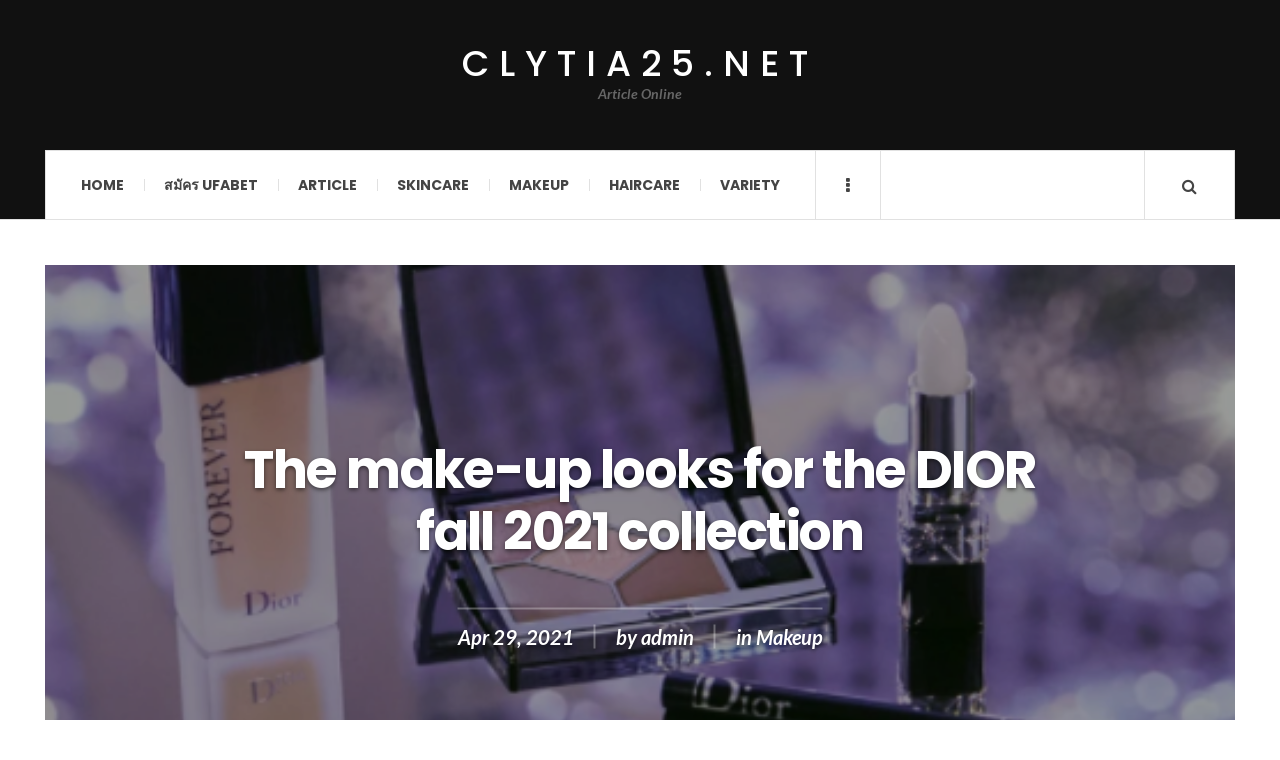

--- FILE ---
content_type: text/html; charset=UTF-8
request_url: https://clytia25.net/makeup/the-make-up-looks-for-the-dior-fall-2021-collection/
body_size: 12202
content:

<!DOCTYPE html>
<html lang="en-US">
<head>
	<meta charset="UTF-8" />
	<meta name="viewport" content="width=device-width, initial-scale=1" />
    <link rel="pingback" href="https://clytia25.net/xmlrpc.php" />
    <meta name='robots' content='index, follow, max-image-preview:large, max-snippet:-1, max-video-preview:-1' />

	<!-- This site is optimized with the Yoast SEO plugin v22.5 - https://yoast.com/wordpress/plugins/seo/ -->
	<title>The make-up looks for the DIOR fall 2021 collection - clytia25.net</title>
	<meta name="description" content="Peter Phillips, Creative Director And the image of the DIOR MAKE-UP department to design makeup looks. It uses the sharpness of the eyeliner" />
	<link rel="canonical" href="https://clytia25.net/makeup/the-make-up-looks-for-the-dior-fall-2021-collection/" />
	<meta property="og:locale" content="en_US" />
	<meta property="og:type" content="article" />
	<meta property="og:title" content="The make-up looks for the DIOR fall 2021 collection - clytia25.net" />
	<meta property="og:description" content="Peter Phillips, Creative Director And the image of the DIOR MAKE-UP department to design makeup looks. It uses the sharpness of the eyeliner" />
	<meta property="og:url" content="https://clytia25.net/makeup/the-make-up-looks-for-the-dior-fall-2021-collection/" />
	<meta property="og:site_name" content="clytia25.net" />
	<meta property="article:published_time" content="2021-04-29T11:57:00+00:00" />
	<meta property="article:modified_time" content="2023-05-22T05:28:19+00:00" />
	<meta property="og:image" content="https://clytia25.net/wp-content/uploads/2021/04/image-18.png" />
	<meta property="og:image:width" content="517" />
	<meta property="og:image:height" content="683" />
	<meta property="og:image:type" content="image/png" />
	<meta name="author" content="admin" />
	<meta name="twitter:card" content="summary_large_image" />
	<meta name="twitter:label1" content="Written by" />
	<meta name="twitter:data1" content="admin" />
	<meta name="twitter:label2" content="Est. reading time" />
	<meta name="twitter:data2" content="2 minutes" />
	<script type="application/ld+json" class="yoast-schema-graph">{"@context":"https://schema.org","@graph":[{"@type":"WebPage","@id":"https://clytia25.net/makeup/the-make-up-looks-for-the-dior-fall-2021-collection/","url":"https://clytia25.net/makeup/the-make-up-looks-for-the-dior-fall-2021-collection/","name":"The make-up looks for the DIOR fall 2021 collection - clytia25.net","isPartOf":{"@id":"https://clytia25.net/#website"},"primaryImageOfPage":{"@id":"https://clytia25.net/makeup/the-make-up-looks-for-the-dior-fall-2021-collection/#primaryimage"},"image":{"@id":"https://clytia25.net/makeup/the-make-up-looks-for-the-dior-fall-2021-collection/#primaryimage"},"thumbnailUrl":"https://clytia25.net/wp-content/uploads/2021/04/image-18.png","datePublished":"2021-04-29T11:57:00+00:00","dateModified":"2023-05-22T05:28:19+00:00","author":{"@id":"https://clytia25.net/#/schema/person/7c4e8fa4d991e8c314461492ed88f9e5"},"description":"Peter Phillips, Creative Director And the image of the DIOR MAKE-UP department to design makeup looks. It uses the sharpness of the eyeliner","breadcrumb":{"@id":"https://clytia25.net/makeup/the-make-up-looks-for-the-dior-fall-2021-collection/#breadcrumb"},"inLanguage":"en-US","potentialAction":[{"@type":"ReadAction","target":["https://clytia25.net/makeup/the-make-up-looks-for-the-dior-fall-2021-collection/"]}]},{"@type":"ImageObject","inLanguage":"en-US","@id":"https://clytia25.net/makeup/the-make-up-looks-for-the-dior-fall-2021-collection/#primaryimage","url":"https://clytia25.net/wp-content/uploads/2021/04/image-18.png","contentUrl":"https://clytia25.net/wp-content/uploads/2021/04/image-18.png","width":517,"height":683,"caption":"The make-up looks for the DIOR fall 2021 collection"},{"@type":"BreadcrumbList","@id":"https://clytia25.net/makeup/the-make-up-looks-for-the-dior-fall-2021-collection/#breadcrumb","itemListElement":[{"@type":"ListItem","position":1,"name":"Home","item":"https://clytia25.net/"},{"@type":"ListItem","position":2,"name":"The make-up looks for the DIOR fall 2021 collection"}]},{"@type":"WebSite","@id":"https://clytia25.net/#website","url":"https://clytia25.net/","name":"clytia25.net","description":"Article Online","potentialAction":[{"@type":"SearchAction","target":{"@type":"EntryPoint","urlTemplate":"https://clytia25.net/?s={search_term_string}"},"query-input":"required name=search_term_string"}],"inLanguage":"en-US"},{"@type":"Person","@id":"https://clytia25.net/#/schema/person/7c4e8fa4d991e8c314461492ed88f9e5","name":"admin","sameAs":["https://clytia25.net"],"url":"https://clytia25.net/author/admin/"}]}</script>
	<!-- / Yoast SEO plugin. -->


<link rel='dns-prefetch' href='//fonts.googleapis.com' />
<link rel="alternate" type="application/rss+xml" title="clytia25.net &raquo; Feed" href="https://clytia25.net/feed/" />
<link rel="alternate" type="application/rss+xml" title="clytia25.net &raquo; Comments Feed" href="https://clytia25.net/comments/feed/" />
<link rel="alternate" title="oEmbed (JSON)" type="application/json+oembed" href="https://clytia25.net/wp-json/oembed/1.0/embed?url=https%3A%2F%2Fclytia25.net%2Fmakeup%2Fthe-make-up-looks-for-the-dior-fall-2021-collection%2F" />
<link rel="alternate" title="oEmbed (XML)" type="text/xml+oembed" href="https://clytia25.net/wp-json/oembed/1.0/embed?url=https%3A%2F%2Fclytia25.net%2Fmakeup%2Fthe-make-up-looks-for-the-dior-fall-2021-collection%2F&#038;format=xml" />
<style id='wp-img-auto-sizes-contain-inline-css' type='text/css'>
img:is([sizes=auto i],[sizes^="auto," i]){contain-intrinsic-size:3000px 1500px}
/*# sourceURL=wp-img-auto-sizes-contain-inline-css */
</style>
<style id='wp-emoji-styles-inline-css' type='text/css'>

	img.wp-smiley, img.emoji {
		display: inline !important;
		border: none !important;
		box-shadow: none !important;
		height: 1em !important;
		width: 1em !important;
		margin: 0 0.07em !important;
		vertical-align: -0.1em !important;
		background: none !important;
		padding: 0 !important;
	}
/*# sourceURL=wp-emoji-styles-inline-css */
</style>
<style id='wp-block-library-inline-css' type='text/css'>
:root{--wp-block-synced-color:#7a00df;--wp-block-synced-color--rgb:122,0,223;--wp-bound-block-color:var(--wp-block-synced-color);--wp-editor-canvas-background:#ddd;--wp-admin-theme-color:#007cba;--wp-admin-theme-color--rgb:0,124,186;--wp-admin-theme-color-darker-10:#006ba1;--wp-admin-theme-color-darker-10--rgb:0,107,160.5;--wp-admin-theme-color-darker-20:#005a87;--wp-admin-theme-color-darker-20--rgb:0,90,135;--wp-admin-border-width-focus:2px}@media (min-resolution:192dpi){:root{--wp-admin-border-width-focus:1.5px}}.wp-element-button{cursor:pointer}:root .has-very-light-gray-background-color{background-color:#eee}:root .has-very-dark-gray-background-color{background-color:#313131}:root .has-very-light-gray-color{color:#eee}:root .has-very-dark-gray-color{color:#313131}:root .has-vivid-green-cyan-to-vivid-cyan-blue-gradient-background{background:linear-gradient(135deg,#00d084,#0693e3)}:root .has-purple-crush-gradient-background{background:linear-gradient(135deg,#34e2e4,#4721fb 50%,#ab1dfe)}:root .has-hazy-dawn-gradient-background{background:linear-gradient(135deg,#faaca8,#dad0ec)}:root .has-subdued-olive-gradient-background{background:linear-gradient(135deg,#fafae1,#67a671)}:root .has-atomic-cream-gradient-background{background:linear-gradient(135deg,#fdd79a,#004a59)}:root .has-nightshade-gradient-background{background:linear-gradient(135deg,#330968,#31cdcf)}:root .has-midnight-gradient-background{background:linear-gradient(135deg,#020381,#2874fc)}:root{--wp--preset--font-size--normal:16px;--wp--preset--font-size--huge:42px}.has-regular-font-size{font-size:1em}.has-larger-font-size{font-size:2.625em}.has-normal-font-size{font-size:var(--wp--preset--font-size--normal)}.has-huge-font-size{font-size:var(--wp--preset--font-size--huge)}.has-text-align-center{text-align:center}.has-text-align-left{text-align:left}.has-text-align-right{text-align:right}.has-fit-text{white-space:nowrap!important}#end-resizable-editor-section{display:none}.aligncenter{clear:both}.items-justified-left{justify-content:flex-start}.items-justified-center{justify-content:center}.items-justified-right{justify-content:flex-end}.items-justified-space-between{justify-content:space-between}.screen-reader-text{border:0;clip-path:inset(50%);height:1px;margin:-1px;overflow:hidden;padding:0;position:absolute;width:1px;word-wrap:normal!important}.screen-reader-text:focus{background-color:#ddd;clip-path:none;color:#444;display:block;font-size:1em;height:auto;left:5px;line-height:normal;padding:15px 23px 14px;text-decoration:none;top:5px;width:auto;z-index:100000}html :where(.has-border-color){border-style:solid}html :where([style*=border-top-color]){border-top-style:solid}html :where([style*=border-right-color]){border-right-style:solid}html :where([style*=border-bottom-color]){border-bottom-style:solid}html :where([style*=border-left-color]){border-left-style:solid}html :where([style*=border-width]){border-style:solid}html :where([style*=border-top-width]){border-top-style:solid}html :where([style*=border-right-width]){border-right-style:solid}html :where([style*=border-bottom-width]){border-bottom-style:solid}html :where([style*=border-left-width]){border-left-style:solid}html :where(img[class*=wp-image-]){height:auto;max-width:100%}:where(figure){margin:0 0 1em}html :where(.is-position-sticky){--wp-admin--admin-bar--position-offset:var(--wp-admin--admin-bar--height,0px)}@media screen and (max-width:600px){html :where(.is-position-sticky){--wp-admin--admin-bar--position-offset:0px}}

/*# sourceURL=wp-block-library-inline-css */
</style><style id='wp-block-heading-inline-css' type='text/css'>
h1:where(.wp-block-heading).has-background,h2:where(.wp-block-heading).has-background,h3:where(.wp-block-heading).has-background,h4:where(.wp-block-heading).has-background,h5:where(.wp-block-heading).has-background,h6:where(.wp-block-heading).has-background{padding:1.25em 2.375em}h1.has-text-align-left[style*=writing-mode]:where([style*=vertical-lr]),h1.has-text-align-right[style*=writing-mode]:where([style*=vertical-rl]),h2.has-text-align-left[style*=writing-mode]:where([style*=vertical-lr]),h2.has-text-align-right[style*=writing-mode]:where([style*=vertical-rl]),h3.has-text-align-left[style*=writing-mode]:where([style*=vertical-lr]),h3.has-text-align-right[style*=writing-mode]:where([style*=vertical-rl]),h4.has-text-align-left[style*=writing-mode]:where([style*=vertical-lr]),h4.has-text-align-right[style*=writing-mode]:where([style*=vertical-rl]),h5.has-text-align-left[style*=writing-mode]:where([style*=vertical-lr]),h5.has-text-align-right[style*=writing-mode]:where([style*=vertical-rl]),h6.has-text-align-left[style*=writing-mode]:where([style*=vertical-lr]),h6.has-text-align-right[style*=writing-mode]:where([style*=vertical-rl]){rotate:180deg}
/*# sourceURL=https://clytia25.net/wp-includes/blocks/heading/style.min.css */
</style>
<style id='wp-block-image-inline-css' type='text/css'>
.wp-block-image>a,.wp-block-image>figure>a{display:inline-block}.wp-block-image img{box-sizing:border-box;height:auto;max-width:100%;vertical-align:bottom}@media not (prefers-reduced-motion){.wp-block-image img.hide{visibility:hidden}.wp-block-image img.show{animation:show-content-image .4s}}.wp-block-image[style*=border-radius] img,.wp-block-image[style*=border-radius]>a{border-radius:inherit}.wp-block-image.has-custom-border img{box-sizing:border-box}.wp-block-image.aligncenter{text-align:center}.wp-block-image.alignfull>a,.wp-block-image.alignwide>a{width:100%}.wp-block-image.alignfull img,.wp-block-image.alignwide img{height:auto;width:100%}.wp-block-image .aligncenter,.wp-block-image .alignleft,.wp-block-image .alignright,.wp-block-image.aligncenter,.wp-block-image.alignleft,.wp-block-image.alignright{display:table}.wp-block-image .aligncenter>figcaption,.wp-block-image .alignleft>figcaption,.wp-block-image .alignright>figcaption,.wp-block-image.aligncenter>figcaption,.wp-block-image.alignleft>figcaption,.wp-block-image.alignright>figcaption{caption-side:bottom;display:table-caption}.wp-block-image .alignleft{float:left;margin:.5em 1em .5em 0}.wp-block-image .alignright{float:right;margin:.5em 0 .5em 1em}.wp-block-image .aligncenter{margin-left:auto;margin-right:auto}.wp-block-image :where(figcaption){margin-bottom:1em;margin-top:.5em}.wp-block-image.is-style-circle-mask img{border-radius:9999px}@supports ((-webkit-mask-image:none) or (mask-image:none)) or (-webkit-mask-image:none){.wp-block-image.is-style-circle-mask img{border-radius:0;-webkit-mask-image:url('data:image/svg+xml;utf8,<svg viewBox="0 0 100 100" xmlns="http://www.w3.org/2000/svg"><circle cx="50" cy="50" r="50"/></svg>');mask-image:url('data:image/svg+xml;utf8,<svg viewBox="0 0 100 100" xmlns="http://www.w3.org/2000/svg"><circle cx="50" cy="50" r="50"/></svg>');mask-mode:alpha;-webkit-mask-position:center;mask-position:center;-webkit-mask-repeat:no-repeat;mask-repeat:no-repeat;-webkit-mask-size:contain;mask-size:contain}}:root :where(.wp-block-image.is-style-rounded img,.wp-block-image .is-style-rounded img){border-radius:9999px}.wp-block-image figure{margin:0}.wp-lightbox-container{display:flex;flex-direction:column;position:relative}.wp-lightbox-container img{cursor:zoom-in}.wp-lightbox-container img:hover+button{opacity:1}.wp-lightbox-container button{align-items:center;backdrop-filter:blur(16px) saturate(180%);background-color:#5a5a5a40;border:none;border-radius:4px;cursor:zoom-in;display:flex;height:20px;justify-content:center;opacity:0;padding:0;position:absolute;right:16px;text-align:center;top:16px;width:20px;z-index:100}@media not (prefers-reduced-motion){.wp-lightbox-container button{transition:opacity .2s ease}}.wp-lightbox-container button:focus-visible{outline:3px auto #5a5a5a40;outline:3px auto -webkit-focus-ring-color;outline-offset:3px}.wp-lightbox-container button:hover{cursor:pointer;opacity:1}.wp-lightbox-container button:focus{opacity:1}.wp-lightbox-container button:focus,.wp-lightbox-container button:hover,.wp-lightbox-container button:not(:hover):not(:active):not(.has-background){background-color:#5a5a5a40;border:none}.wp-lightbox-overlay{box-sizing:border-box;cursor:zoom-out;height:100vh;left:0;overflow:hidden;position:fixed;top:0;visibility:hidden;width:100%;z-index:100000}.wp-lightbox-overlay .close-button{align-items:center;cursor:pointer;display:flex;justify-content:center;min-height:40px;min-width:40px;padding:0;position:absolute;right:calc(env(safe-area-inset-right) + 16px);top:calc(env(safe-area-inset-top) + 16px);z-index:5000000}.wp-lightbox-overlay .close-button:focus,.wp-lightbox-overlay .close-button:hover,.wp-lightbox-overlay .close-button:not(:hover):not(:active):not(.has-background){background:none;border:none}.wp-lightbox-overlay .lightbox-image-container{height:var(--wp--lightbox-container-height);left:50%;overflow:hidden;position:absolute;top:50%;transform:translate(-50%,-50%);transform-origin:top left;width:var(--wp--lightbox-container-width);z-index:9999999999}.wp-lightbox-overlay .wp-block-image{align-items:center;box-sizing:border-box;display:flex;height:100%;justify-content:center;margin:0;position:relative;transform-origin:0 0;width:100%;z-index:3000000}.wp-lightbox-overlay .wp-block-image img{height:var(--wp--lightbox-image-height);min-height:var(--wp--lightbox-image-height);min-width:var(--wp--lightbox-image-width);width:var(--wp--lightbox-image-width)}.wp-lightbox-overlay .wp-block-image figcaption{display:none}.wp-lightbox-overlay button{background:none;border:none}.wp-lightbox-overlay .scrim{background-color:#fff;height:100%;opacity:.9;position:absolute;width:100%;z-index:2000000}.wp-lightbox-overlay.active{visibility:visible}@media not (prefers-reduced-motion){.wp-lightbox-overlay.active{animation:turn-on-visibility .25s both}.wp-lightbox-overlay.active img{animation:turn-on-visibility .35s both}.wp-lightbox-overlay.show-closing-animation:not(.active){animation:turn-off-visibility .35s both}.wp-lightbox-overlay.show-closing-animation:not(.active) img{animation:turn-off-visibility .25s both}.wp-lightbox-overlay.zoom.active{animation:none;opacity:1;visibility:visible}.wp-lightbox-overlay.zoom.active .lightbox-image-container{animation:lightbox-zoom-in .4s}.wp-lightbox-overlay.zoom.active .lightbox-image-container img{animation:none}.wp-lightbox-overlay.zoom.active .scrim{animation:turn-on-visibility .4s forwards}.wp-lightbox-overlay.zoom.show-closing-animation:not(.active){animation:none}.wp-lightbox-overlay.zoom.show-closing-animation:not(.active) .lightbox-image-container{animation:lightbox-zoom-out .4s}.wp-lightbox-overlay.zoom.show-closing-animation:not(.active) .lightbox-image-container img{animation:none}.wp-lightbox-overlay.zoom.show-closing-animation:not(.active) .scrim{animation:turn-off-visibility .4s forwards}}@keyframes show-content-image{0%{visibility:hidden}99%{visibility:hidden}to{visibility:visible}}@keyframes turn-on-visibility{0%{opacity:0}to{opacity:1}}@keyframes turn-off-visibility{0%{opacity:1;visibility:visible}99%{opacity:0;visibility:visible}to{opacity:0;visibility:hidden}}@keyframes lightbox-zoom-in{0%{transform:translate(calc((-100vw + var(--wp--lightbox-scrollbar-width))/2 + var(--wp--lightbox-initial-left-position)),calc(-50vh + var(--wp--lightbox-initial-top-position))) scale(var(--wp--lightbox-scale))}to{transform:translate(-50%,-50%) scale(1)}}@keyframes lightbox-zoom-out{0%{transform:translate(-50%,-50%) scale(1);visibility:visible}99%{visibility:visible}to{transform:translate(calc((-100vw + var(--wp--lightbox-scrollbar-width))/2 + var(--wp--lightbox-initial-left-position)),calc(-50vh + var(--wp--lightbox-initial-top-position))) scale(var(--wp--lightbox-scale));visibility:hidden}}
/*# sourceURL=https://clytia25.net/wp-includes/blocks/image/style.min.css */
</style>
<style id='wp-block-paragraph-inline-css' type='text/css'>
.is-small-text{font-size:.875em}.is-regular-text{font-size:1em}.is-large-text{font-size:2.25em}.is-larger-text{font-size:3em}.has-drop-cap:not(:focus):first-letter{float:left;font-size:8.4em;font-style:normal;font-weight:100;line-height:.68;margin:.05em .1em 0 0;text-transform:uppercase}body.rtl .has-drop-cap:not(:focus):first-letter{float:none;margin-left:.1em}p.has-drop-cap.has-background{overflow:hidden}:root :where(p.has-background){padding:1.25em 2.375em}:where(p.has-text-color:not(.has-link-color)) a{color:inherit}p.has-text-align-left[style*="writing-mode:vertical-lr"],p.has-text-align-right[style*="writing-mode:vertical-rl"]{rotate:180deg}
/*# sourceURL=https://clytia25.net/wp-includes/blocks/paragraph/style.min.css */
</style>
<style id='global-styles-inline-css' type='text/css'>
:root{--wp--preset--aspect-ratio--square: 1;--wp--preset--aspect-ratio--4-3: 4/3;--wp--preset--aspect-ratio--3-4: 3/4;--wp--preset--aspect-ratio--3-2: 3/2;--wp--preset--aspect-ratio--2-3: 2/3;--wp--preset--aspect-ratio--16-9: 16/9;--wp--preset--aspect-ratio--9-16: 9/16;--wp--preset--color--black: #000000;--wp--preset--color--cyan-bluish-gray: #abb8c3;--wp--preset--color--white: #ffffff;--wp--preset--color--pale-pink: #f78da7;--wp--preset--color--vivid-red: #cf2e2e;--wp--preset--color--luminous-vivid-orange: #ff6900;--wp--preset--color--luminous-vivid-amber: #fcb900;--wp--preset--color--light-green-cyan: #7bdcb5;--wp--preset--color--vivid-green-cyan: #00d084;--wp--preset--color--pale-cyan-blue: #8ed1fc;--wp--preset--color--vivid-cyan-blue: #0693e3;--wp--preset--color--vivid-purple: #9b51e0;--wp--preset--gradient--vivid-cyan-blue-to-vivid-purple: linear-gradient(135deg,rgb(6,147,227) 0%,rgb(155,81,224) 100%);--wp--preset--gradient--light-green-cyan-to-vivid-green-cyan: linear-gradient(135deg,rgb(122,220,180) 0%,rgb(0,208,130) 100%);--wp--preset--gradient--luminous-vivid-amber-to-luminous-vivid-orange: linear-gradient(135deg,rgb(252,185,0) 0%,rgb(255,105,0) 100%);--wp--preset--gradient--luminous-vivid-orange-to-vivid-red: linear-gradient(135deg,rgb(255,105,0) 0%,rgb(207,46,46) 100%);--wp--preset--gradient--very-light-gray-to-cyan-bluish-gray: linear-gradient(135deg,rgb(238,238,238) 0%,rgb(169,184,195) 100%);--wp--preset--gradient--cool-to-warm-spectrum: linear-gradient(135deg,rgb(74,234,220) 0%,rgb(151,120,209) 20%,rgb(207,42,186) 40%,rgb(238,44,130) 60%,rgb(251,105,98) 80%,rgb(254,248,76) 100%);--wp--preset--gradient--blush-light-purple: linear-gradient(135deg,rgb(255,206,236) 0%,rgb(152,150,240) 100%);--wp--preset--gradient--blush-bordeaux: linear-gradient(135deg,rgb(254,205,165) 0%,rgb(254,45,45) 50%,rgb(107,0,62) 100%);--wp--preset--gradient--luminous-dusk: linear-gradient(135deg,rgb(255,203,112) 0%,rgb(199,81,192) 50%,rgb(65,88,208) 100%);--wp--preset--gradient--pale-ocean: linear-gradient(135deg,rgb(255,245,203) 0%,rgb(182,227,212) 50%,rgb(51,167,181) 100%);--wp--preset--gradient--electric-grass: linear-gradient(135deg,rgb(202,248,128) 0%,rgb(113,206,126) 100%);--wp--preset--gradient--midnight: linear-gradient(135deg,rgb(2,3,129) 0%,rgb(40,116,252) 100%);--wp--preset--font-size--small: 13px;--wp--preset--font-size--medium: 20px;--wp--preset--font-size--large: 36px;--wp--preset--font-size--x-large: 42px;--wp--preset--spacing--20: 0.44rem;--wp--preset--spacing--30: 0.67rem;--wp--preset--spacing--40: 1rem;--wp--preset--spacing--50: 1.5rem;--wp--preset--spacing--60: 2.25rem;--wp--preset--spacing--70: 3.38rem;--wp--preset--spacing--80: 5.06rem;--wp--preset--shadow--natural: 6px 6px 9px rgba(0, 0, 0, 0.2);--wp--preset--shadow--deep: 12px 12px 50px rgba(0, 0, 0, 0.4);--wp--preset--shadow--sharp: 6px 6px 0px rgba(0, 0, 0, 0.2);--wp--preset--shadow--outlined: 6px 6px 0px -3px rgb(255, 255, 255), 6px 6px rgb(0, 0, 0);--wp--preset--shadow--crisp: 6px 6px 0px rgb(0, 0, 0);}:where(.is-layout-flex){gap: 0.5em;}:where(.is-layout-grid){gap: 0.5em;}body .is-layout-flex{display: flex;}.is-layout-flex{flex-wrap: wrap;align-items: center;}.is-layout-flex > :is(*, div){margin: 0;}body .is-layout-grid{display: grid;}.is-layout-grid > :is(*, div){margin: 0;}:where(.wp-block-columns.is-layout-flex){gap: 2em;}:where(.wp-block-columns.is-layout-grid){gap: 2em;}:where(.wp-block-post-template.is-layout-flex){gap: 1.25em;}:where(.wp-block-post-template.is-layout-grid){gap: 1.25em;}.has-black-color{color: var(--wp--preset--color--black) !important;}.has-cyan-bluish-gray-color{color: var(--wp--preset--color--cyan-bluish-gray) !important;}.has-white-color{color: var(--wp--preset--color--white) !important;}.has-pale-pink-color{color: var(--wp--preset--color--pale-pink) !important;}.has-vivid-red-color{color: var(--wp--preset--color--vivid-red) !important;}.has-luminous-vivid-orange-color{color: var(--wp--preset--color--luminous-vivid-orange) !important;}.has-luminous-vivid-amber-color{color: var(--wp--preset--color--luminous-vivid-amber) !important;}.has-light-green-cyan-color{color: var(--wp--preset--color--light-green-cyan) !important;}.has-vivid-green-cyan-color{color: var(--wp--preset--color--vivid-green-cyan) !important;}.has-pale-cyan-blue-color{color: var(--wp--preset--color--pale-cyan-blue) !important;}.has-vivid-cyan-blue-color{color: var(--wp--preset--color--vivid-cyan-blue) !important;}.has-vivid-purple-color{color: var(--wp--preset--color--vivid-purple) !important;}.has-black-background-color{background-color: var(--wp--preset--color--black) !important;}.has-cyan-bluish-gray-background-color{background-color: var(--wp--preset--color--cyan-bluish-gray) !important;}.has-white-background-color{background-color: var(--wp--preset--color--white) !important;}.has-pale-pink-background-color{background-color: var(--wp--preset--color--pale-pink) !important;}.has-vivid-red-background-color{background-color: var(--wp--preset--color--vivid-red) !important;}.has-luminous-vivid-orange-background-color{background-color: var(--wp--preset--color--luminous-vivid-orange) !important;}.has-luminous-vivid-amber-background-color{background-color: var(--wp--preset--color--luminous-vivid-amber) !important;}.has-light-green-cyan-background-color{background-color: var(--wp--preset--color--light-green-cyan) !important;}.has-vivid-green-cyan-background-color{background-color: var(--wp--preset--color--vivid-green-cyan) !important;}.has-pale-cyan-blue-background-color{background-color: var(--wp--preset--color--pale-cyan-blue) !important;}.has-vivid-cyan-blue-background-color{background-color: var(--wp--preset--color--vivid-cyan-blue) !important;}.has-vivid-purple-background-color{background-color: var(--wp--preset--color--vivid-purple) !important;}.has-black-border-color{border-color: var(--wp--preset--color--black) !important;}.has-cyan-bluish-gray-border-color{border-color: var(--wp--preset--color--cyan-bluish-gray) !important;}.has-white-border-color{border-color: var(--wp--preset--color--white) !important;}.has-pale-pink-border-color{border-color: var(--wp--preset--color--pale-pink) !important;}.has-vivid-red-border-color{border-color: var(--wp--preset--color--vivid-red) !important;}.has-luminous-vivid-orange-border-color{border-color: var(--wp--preset--color--luminous-vivid-orange) !important;}.has-luminous-vivid-amber-border-color{border-color: var(--wp--preset--color--luminous-vivid-amber) !important;}.has-light-green-cyan-border-color{border-color: var(--wp--preset--color--light-green-cyan) !important;}.has-vivid-green-cyan-border-color{border-color: var(--wp--preset--color--vivid-green-cyan) !important;}.has-pale-cyan-blue-border-color{border-color: var(--wp--preset--color--pale-cyan-blue) !important;}.has-vivid-cyan-blue-border-color{border-color: var(--wp--preset--color--vivid-cyan-blue) !important;}.has-vivid-purple-border-color{border-color: var(--wp--preset--color--vivid-purple) !important;}.has-vivid-cyan-blue-to-vivid-purple-gradient-background{background: var(--wp--preset--gradient--vivid-cyan-blue-to-vivid-purple) !important;}.has-light-green-cyan-to-vivid-green-cyan-gradient-background{background: var(--wp--preset--gradient--light-green-cyan-to-vivid-green-cyan) !important;}.has-luminous-vivid-amber-to-luminous-vivid-orange-gradient-background{background: var(--wp--preset--gradient--luminous-vivid-amber-to-luminous-vivid-orange) !important;}.has-luminous-vivid-orange-to-vivid-red-gradient-background{background: var(--wp--preset--gradient--luminous-vivid-orange-to-vivid-red) !important;}.has-very-light-gray-to-cyan-bluish-gray-gradient-background{background: var(--wp--preset--gradient--very-light-gray-to-cyan-bluish-gray) !important;}.has-cool-to-warm-spectrum-gradient-background{background: var(--wp--preset--gradient--cool-to-warm-spectrum) !important;}.has-blush-light-purple-gradient-background{background: var(--wp--preset--gradient--blush-light-purple) !important;}.has-blush-bordeaux-gradient-background{background: var(--wp--preset--gradient--blush-bordeaux) !important;}.has-luminous-dusk-gradient-background{background: var(--wp--preset--gradient--luminous-dusk) !important;}.has-pale-ocean-gradient-background{background: var(--wp--preset--gradient--pale-ocean) !important;}.has-electric-grass-gradient-background{background: var(--wp--preset--gradient--electric-grass) !important;}.has-midnight-gradient-background{background: var(--wp--preset--gradient--midnight) !important;}.has-small-font-size{font-size: var(--wp--preset--font-size--small) !important;}.has-medium-font-size{font-size: var(--wp--preset--font-size--medium) !important;}.has-large-font-size{font-size: var(--wp--preset--font-size--large) !important;}.has-x-large-font-size{font-size: var(--wp--preset--font-size--x-large) !important;}
/*# sourceURL=global-styles-inline-css */
</style>

<style id='classic-theme-styles-inline-css' type='text/css'>
/*! This file is auto-generated */
.wp-block-button__link{color:#fff;background-color:#32373c;border-radius:9999px;box-shadow:none;text-decoration:none;padding:calc(.667em + 2px) calc(1.333em + 2px);font-size:1.125em}.wp-block-file__button{background:#32373c;color:#fff;text-decoration:none}
/*# sourceURL=/wp-includes/css/classic-themes.min.css */
</style>
<link rel='stylesheet' id='ac_style-css' href='https://clytia25.net/wp-content/themes/justwrite/style.css?ver=2.0.3.6' type='text/css' media='all' />
<link rel='stylesheet' id='ac_icons-css' href='https://clytia25.net/wp-content/themes/justwrite/assets/icons/css/font-awesome.min.css?ver=4.7.0' type='text/css' media='all' />
<link rel='stylesheet' id='ac_webfonts_style5-css' href='//fonts.googleapis.com/css?family=Poppins%3A400%2C500%2C700%7CLato%3A400%2C700%2C900%2C400italic%2C700italic' type='text/css' media='all' />
<link rel='stylesheet' id='ac_webfonts_selected-style5-css' href='https://clytia25.net/wp-content/themes/justwrite/assets/css/font-style5.css' type='text/css' media='all' />
<script type="text/javascript" src="https://clytia25.net/wp-includes/js/jquery/jquery.min.js?ver=3.7.1" id="jquery-core-js"></script>
<script type="text/javascript" src="https://clytia25.net/wp-includes/js/jquery/jquery-migrate.min.js?ver=3.4.1" id="jquery-migrate-js"></script>
<script type="text/javascript" src="https://clytia25.net/wp-content/themes/justwrite/assets/js/html5.js?ver=3.7.0" id="ac_js_html5-js"></script>
<link rel="https://api.w.org/" href="https://clytia25.net/wp-json/" /><link rel="alternate" title="JSON" type="application/json" href="https://clytia25.net/wp-json/wp/v2/posts/91" /><link rel="EditURI" type="application/rsd+xml" title="RSD" href="https://clytia25.net/xmlrpc.php?rsd" />
<meta name="generator" content="WordPress 6.9" />
<link rel='shortlink' href='https://clytia25.net/?p=91' />
      <!-- Customizer - Saved Styles-->
      <style type="text/css">
						
			</style><!-- END Customizer - Saved Styles -->
	</head>

<body class="wp-singular post-template-default single single-post postid-91 single-format-standard wp-theme-justwrite">

<header id="main-header" class="header-wrap">

<div class="wrap">

	<div class="top logo-text logo-centered clearfix">
    
    	<div class="logo logo-text logo-centered">
        	<a href="https://clytia25.net" title="clytia25.net" class="logo-contents logo-text logo-centered">clytia25.net</a>
                        <h2 class="description">Article Online</h2>
                    </div><!-- END .logo -->
        
                
    </div><!-- END .top -->
    
    
    <nav class="menu-wrap" role="navigation">
		<ul class="menu-main mobile-menu superfish"><li id="menu-item-8" class="menu-item menu-item-type-custom menu-item-object-custom menu-item-home menu-item-8"><a href="https://clytia25.net">Home</a></li>
<li id="menu-item-10" class="menu-item menu-item-type-custom menu-item-object-custom menu-item-10"><a href="https://ufabet999.com/register">สมัคร UFABET</a></li>
<li id="menu-item-11" class="menu-item menu-item-type-taxonomy menu-item-object-category menu-item-11"><a href="https://clytia25.net/category/article/">Article</a></li>
<li id="menu-item-18" class="menu-item menu-item-type-taxonomy menu-item-object-category menu-item-18"><a href="https://clytia25.net/category/skincare/">Skincare</a></li>
<li id="menu-item-17" class="menu-item menu-item-type-taxonomy menu-item-object-category current-post-ancestor current-menu-parent current-post-parent menu-item-17"><a href="https://clytia25.net/category/makeup/">Makeup</a></li>
<li id="menu-item-16" class="menu-item menu-item-type-taxonomy menu-item-object-category menu-item-16"><a href="https://clytia25.net/category/haircare/">Haircare</a></li>
<li id="menu-item-193" class="menu-item menu-item-type-taxonomy menu-item-object-category menu-item-193"><a href="https://clytia25.net/category/variety/">Variety</a></li>
</ul>        
        <a href="#" class="mobile-menu-button"><i class="fa fa-navicon"></i> </a>
                        <a href="#" class="browse-more" id="browse-more"><i class="fa fa-ellipsis-v"></i> </a>
                        <a href="#" class="search-button"><i class="fa fa-search"></i> </a>
                
        
        
        <div class="search-wrap nobs">
        	<form role="search" id="header-search" method="get" class="search-form" action="https://clytia25.net/">
            	<input type="submit" class="search-submit" value="Search" />
            	<div class="field-wrap">
					<input type="search" class="search-field" placeholder="type your keywords ..." value="" name="s" title="Search for:" />
				</div>
			</form>
        </div><!-- END .search-wrap -->
        
    </nav><!-- END .menu-wrap -->
    
        
</div><!-- END .wrap -->
</header><!-- END .header-wrap -->


<div class="wrap" id="content-wrap">

<section class="post-layout-cover container builder" style="background-image: url(https://clytia25.net/wp-content/uploads/2021/04/image-18.png);">
	<div class="pl-overlay" style="background-color: rgba(0,0,0,0.4)">
    	
        <div class="pl-info">
        	<h2 class="title">The make-up looks for the DIOR fall 2021 collection</h2>        <header class="details clearfix">
        	        	<time class="detail left index-post-date" datetime="2021-04-29">Apr 29, 2021</time>			<span class="detail left index-post-author"><em>by</em> <a href="https://clytia25.net/author/admin/">admin</a></span>			<span class="detail left index-post-category"><em>in</em> <a href="https://clytia25.net/category/makeup/" title="View all posts in Makeup" >Makeup</a> </span>                    </header><!-- END .details -->
                </div>
        
    </div>
</section>
<section class="container main-section clearfix">
	
    
<section class="mini-sidebar">
		<header class="browse-by-wrap clearfix">
    	<h2 class="browse-by-title">Browse By</h2>
        <a href="#" class="close-browse-by"><i class="fa fa-times"></i></a>
    </header><!-- END .browse-by -->
    
        
             
	<aside class="side-box">
		<h3 class="sidebar-heading">Archives</h3>
		<nav class="sb-content clearfix">
			<ul class="normal-list">
					<li><a href='https://clytia25.net/2025/12/'>December 2025</a></li>
	<li><a href='https://clytia25.net/2025/11/'>November 2025</a></li>
	<li><a href='https://clytia25.net/2025/10/'>October 2025</a></li>
	<li><a href='https://clytia25.net/2025/09/'>September 2025</a></li>
	<li><a href='https://clytia25.net/2025/08/'>August 2025</a></li>
	<li><a href='https://clytia25.net/2025/07/'>July 2025</a></li>
	<li><a href='https://clytia25.net/2025/05/'>May 2025</a></li>
	<li><a href='https://clytia25.net/2025/03/'>March 2025</a></li>
	<li><a href='https://clytia25.net/2025/01/'>January 2025</a></li>
	<li><a href='https://clytia25.net/2024/12/'>December 2024</a></li>
	<li><a href='https://clytia25.net/2024/08/'>August 2024</a></li>
	<li><a href='https://clytia25.net/2024/04/'>April 2024</a></li>
			</ul>
		</nav><!-- END .sb-content -->
	</aside><!-- END .sidebox -->
    
    <div class="side-box larger">
    		<h3 class="sidebar-heading">Calendar</h3>
            <div class="sb-content clearfix">
            	<table id="wp-calendar" class="wp-calendar-table">
	<caption>January 2026</caption>
	<thead>
	<tr>
		<th scope="col" aria-label="Monday">M</th>
		<th scope="col" aria-label="Tuesday">T</th>
		<th scope="col" aria-label="Wednesday">W</th>
		<th scope="col" aria-label="Thursday">T</th>
		<th scope="col" aria-label="Friday">F</th>
		<th scope="col" aria-label="Saturday">S</th>
		<th scope="col" aria-label="Sunday">S</th>
	</tr>
	</thead>
	<tbody>
	<tr>
		<td colspan="3" class="pad">&nbsp;</td><td>1</td><td>2</td><td>3</td><td>4</td>
	</tr>
	<tr>
		<td>5</td><td>6</td><td>7</td><td>8</td><td>9</td><td>10</td><td>11</td>
	</tr>
	<tr>
		<td>12</td><td>13</td><td>14</td><td>15</td><td>16</td><td>17</td><td id="today">18</td>
	</tr>
	<tr>
		<td>19</td><td>20</td><td>21</td><td>22</td><td>23</td><td>24</td><td>25</td>
	</tr>
	<tr>
		<td>26</td><td>27</td><td>28</td><td>29</td><td>30</td><td>31</td>
		<td class="pad" colspan="1">&nbsp;</td>
	</tr>
	</tbody>
	</table><nav aria-label="Previous and next months" class="wp-calendar-nav">
		<span class="wp-calendar-nav-prev"><a href="https://clytia25.net/2025/12/">&laquo; Dec</a></span>
		<span class="pad">&nbsp;</span>
		<span class="wp-calendar-nav-next">&nbsp;</span>
	</nav>		</div><!-- END .sb-content -->
	</div><!-- END .sidebox -->
    
    <div class="wrap-over-1600">
    	<!-- 
        	 If you want to add something in this sidebar please place your code bellow. 
        	 It will show up only when your screen resolution is above 1600 pixels.	
		-->
		
                
    </div><!-- END .wrap-over-1600 -->
    </section><!-- END .mini-sidebar -->

<div class="mini-sidebar-bg"></div>
    
    <div class="wrap-template-1 clearfix">
    
    <section class="content-wrap clearfix" role="main">
    	    	<section class="posts-wrap single-style-template-1 clearfix">
        
        
<article id="post-91" class="single-template-1 clearfix post-91 post type-post status-publish format-standard has-post-thumbnail hentry category-makeup tag-dior-make-up tag-eyebrows tag-eyeliner">
	<div class="post-content">
    	        
		<div class="single-content sg-cover">
			
<div class="wp-block-image"><figure class="aligncenter size-large is-resized"><img fetchpriority="high" decoding="async" src="https://clytia25.net/wp-content/uploads/2021/04/image-18.png" alt="" class="wp-image-92" width="325" height="430" srcset="https://clytia25.net/wp-content/uploads/2021/04/image-18.png 517w, https://clytia25.net/wp-content/uploads/2021/04/image-18-227x300.png 227w" sizes="(max-width: 325px) 100vw, 325px" /></figure></div>



<p>Peter Phillips, Creative Director And the image of the <a href="https://clytia25.net/tag/dior-make-up/">DIOR MAKE-UP</a> department to design makeup looks. It uses the sharpness of the eyeliner under the eyes. To enhance the eyes of the models at the DIOR Fall 2021 collection from Maria Gracia Chiuri. At LONG MUSEUM WEST BUND in Shanghai, China</p>



<h4 class="wp-block-heading">Eyes</h4>



<p>Peter Phillips explains: “I emphasize the look of my <a href="https://omelyaatelier.com/category/make-up/">makeup</a> by accelerating the contrast of the eyeliner. Starting from using beige in 5 COULEURS COUTURE 649 NUDE DRESS add brightness Soften the eyelids. Then use DIORSHOW ON STAGE LINER 091 MATTE BLACK to draw a thick black line along the lower lash line. </p>



<p>Which in addition to drawing a sharp and slender eye shape Also slit the line into the corner of the eye as well, adding DIORSHOW 24H STYLO 091 MATTE BLACK to the line of tears or the lash line before decorating the eyebrows according to the natural contours, around the eyes is the last by using DIORSHOW BROW STYLER. </p>



<h4 class="wp-block-heading">Skin</h4>



<p>Peter Phillips said, &#8220;Perfect skin Must the light sparkle. This is due to the preparation of the skin with a skin care routine from CAPTURE TOTALE, which includes the new CAPTURE TOTALE SUPER POTENT EYE SERUM that I apply all over the skin around my eyes, then I use the primer DIOR FOREVER SKIN VEIL SPF 20 to help reduce the appearance of the skin. </p>



<p>The appearance of wrinkles and flaws before applying DIOR FOREVER thin to make the skin look smooth and smooth, concealing and adding radiance to the skin at the same time. For any remaining defects, I used a drop of DIOR FOREVER SKIN CORRECT to touch the points. And blend Then whisk the powder DIORSKIN MINERAL NUDE MATTE thin and DIOR FOREVER PERFECT FIX fixation make a final &#8220;</p>



<h4 class="wp-block-heading">Lips</h4>



<p>&#8221; reveals the natural beauty of your lips with a fully ROUGE DIOR SATIN BALM 000.<br>DIORNATURAL moisturizes And if there is a need to add some color, I use ROUGE DIOR 434 SATIN PROMENADE to add it to a thin layer . ”</p>



<h4 class="wp-block-heading">Nail it</h4>



<p>up to look natural with DIOR VERNIS 108 MUGUET.</p>
<div class="post-tags-wrap clearfix"><strong>Tagged with:</strong> <span><a href="https://clytia25.net/tag/dior-make-up/" rel="tag">DIOR MAKE-UP</a></span>, <span><a href="https://clytia25.net/tag/eyebrows/" rel="tag">eyebrows</a></span>, <span><a href="https://clytia25.net/tag/eyeliner/" rel="tag">eyeliner</a></span></div>		</div><!-- END .single-content -->
	</div><!-- END .post-content -->
</article><!-- END #post-91 .post-template-1 -->
        
        </section><!-- END .posts-wrap -->
                
        <section class="about-share clearfix">
        
        	<div class="as-wrap clearfix">
            	
                <aside class="share-pagination about-disabled clearfix">
                    
                    <div class="post-navigation clearfix"><a href="https://clytia25.net/haircare/boots-launches-noughty-a-leading-line-of-hair-care-products/" class="prev-post" title="Previous Post"><i class="fa fa-angle-left"></i> </a><a href="https://clytia25.net/skincare/new-laneige-perfect-renew-youth-retinol-95-pure-retinol/" class="next-post" title="Next Post"><i class="fa fa-angle-right"></i> </a></div>                    
                    <div class="clear-border"></div>
                </aside><!-- END .share-pagination -->
                
               	                
            </div><!-- END .as-wrap -->
        
        </section><!-- END .about-share -->
                
                
    </section><!-- END .content-wrap -->
    
    
<section class="sidebar posts-sidebar clearfix"> 
	<aside id="archives-2" class="side-box clearfix widget widget_archive"><div class="sb-content clearfix"><h3 class="sidebar-heading">Archives</h3>
			<ul>
					<li><a href='https://clytia25.net/2025/12/'>December 2025</a></li>
	<li><a href='https://clytia25.net/2025/11/'>November 2025</a></li>
	<li><a href='https://clytia25.net/2025/10/'>October 2025</a></li>
	<li><a href='https://clytia25.net/2025/09/'>September 2025</a></li>
	<li><a href='https://clytia25.net/2025/08/'>August 2025</a></li>
	<li><a href='https://clytia25.net/2025/07/'>July 2025</a></li>
	<li><a href='https://clytia25.net/2025/05/'>May 2025</a></li>
	<li><a href='https://clytia25.net/2025/03/'>March 2025</a></li>
	<li><a href='https://clytia25.net/2025/01/'>January 2025</a></li>
	<li><a href='https://clytia25.net/2024/12/'>December 2024</a></li>
	<li><a href='https://clytia25.net/2024/08/'>August 2024</a></li>
	<li><a href='https://clytia25.net/2024/04/'>April 2024</a></li>
	<li><a href='https://clytia25.net/2024/02/'>February 2024</a></li>
	<li><a href='https://clytia25.net/2023/11/'>November 2023</a></li>
	<li><a href='https://clytia25.net/2023/07/'>July 2023</a></li>
	<li><a href='https://clytia25.net/2023/04/'>April 2023</a></li>
	<li><a href='https://clytia25.net/2022/05/'>May 2022</a></li>
	<li><a href='https://clytia25.net/2022/04/'>April 2022</a></li>
	<li><a href='https://clytia25.net/2022/03/'>March 2022</a></li>
	<li><a href='https://clytia25.net/2022/02/'>February 2022</a></li>
	<li><a href='https://clytia25.net/2021/12/'>December 2021</a></li>
	<li><a href='https://clytia25.net/2021/11/'>November 2021</a></li>
	<li><a href='https://clytia25.net/2021/09/'>September 2021</a></li>
	<li><a href='https://clytia25.net/2021/08/'>August 2021</a></li>
	<li><a href='https://clytia25.net/2021/07/'>July 2021</a></li>
	<li><a href='https://clytia25.net/2021/06/'>June 2021</a></li>
	<li><a href='https://clytia25.net/2021/05/'>May 2021</a></li>
	<li><a href='https://clytia25.net/2021/04/'>April 2021</a></li>
			</ul>

			</div></aside><!-- END .sidebox .widget --><aside id="categories-2" class="side-box clearfix widget widget_categories"><div class="sb-content clearfix"><h3 class="sidebar-heading">Categories</h3>
			<ul>
					<li class="cat-item cat-item-1"><a href="https://clytia25.net/category/article/">Article</a>
</li>
	<li class="cat-item cat-item-151"><a href="https://clytia25.net/category/beauty/">Beauty</a>
</li>
	<li class="cat-item cat-item-5"><a href="https://clytia25.net/category/haircare/">Haircare</a>
</li>
	<li class="cat-item cat-item-343"><a href="https://clytia25.net/category/healthy/">Healthy</a>
</li>
	<li class="cat-item cat-item-4"><a href="https://clytia25.net/category/makeup/">Makeup</a>
</li>
	<li class="cat-item cat-item-3"><a href="https://clytia25.net/category/skincare/">Skincare</a>
</li>
	<li class="cat-item cat-item-313"><a href="https://clytia25.net/category/travel/">Travel</a>
</li>
	<li class="cat-item cat-item-150"><a href="https://clytia25.net/category/variety/">Variety</a>
</li>
	<li class="cat-item cat-item-348"><a href="https://clytia25.net/category/%e0%b8%9f%e0%b8%b8%e0%b8%95%e0%b8%9a%e0%b8%ad%e0%b8%a5/">ฟุตบอล</a>
</li>
			</ul>

			</div></aside><!-- END .sidebox .widget --><aside id="meta-2" class="side-box clearfix widget widget_meta"><div class="sb-content clearfix"><h3 class="sidebar-heading">Meta</h3>
		<ul>
						<li><a rel="nofollow" href="https://clytia25.net/wp-login.php">Log in</a></li>
			<li><a href="https://clytia25.net/feed/">Entries feed</a></li>
			<li><a href="https://clytia25.net/comments/feed/">Comments feed</a></li>

			<li><a href="https://wordpress.org/">WordPress.org</a></li>
		</ul>

		</div></aside><!-- END .sidebox .widget --><!-- END Sidebar Widgets -->
</section><!-- END .sidebar -->    
    </div><!-- END .wrap-template-1 -->
    
</section><!-- END .container -->



<footer id="main-footer" class="footer-wrap clearfix">
    <aside class="footer-credits">
        <a href="https://clytia25.net" title="clytia25.net" rel="nofollow" class="blog-title">clytia25.net</a>
        <strong class="copyright">Copyright 2021 All rights reserved.</strong>
                        </aside><!-- END .footer-credits -->
    <a href="#" class="back-to-top"><i class="fa fa-angle-up"></i> </a>
</footer><!-- END .footer-wrap -->
</div><!-- END .wrap -->

<script type="speculationrules">
{"prefetch":[{"source":"document","where":{"and":[{"href_matches":"/*"},{"not":{"href_matches":["/wp-*.php","/wp-admin/*","/wp-content/uploads/*","/wp-content/*","/wp-content/plugins/*","/wp-content/themes/justwrite/*","/*\\?(.+)"]}},{"not":{"selector_matches":"a[rel~=\"nofollow\"]"}},{"not":{"selector_matches":".no-prefetch, .no-prefetch a"}}]},"eagerness":"conservative"}]}
</script>
<script type="text/javascript" src="https://clytia25.net/wp-content/themes/justwrite/assets/js/jquery.fitvids.js?ver=1.1" id="ac_js_fitvids-js"></script>
<script type="text/javascript" src="https://clytia25.net/wp-content/themes/justwrite/assets/js/menu-dropdown.js?ver=1.4.8" id="ac_js_menudropdown-js"></script>
<script type="text/javascript" src="https://clytia25.net/wp-content/themes/justwrite/assets/js/myscripts.js?ver=1.0.6" id="ac_js_myscripts-js"></script>
<script id="wp-emoji-settings" type="application/json">
{"baseUrl":"https://s.w.org/images/core/emoji/17.0.2/72x72/","ext":".png","svgUrl":"https://s.w.org/images/core/emoji/17.0.2/svg/","svgExt":".svg","source":{"concatemoji":"https://clytia25.net/wp-includes/js/wp-emoji-release.min.js?ver=6.9"}}
</script>
<script type="module">
/* <![CDATA[ */
/*! This file is auto-generated */
const a=JSON.parse(document.getElementById("wp-emoji-settings").textContent),o=(window._wpemojiSettings=a,"wpEmojiSettingsSupports"),s=["flag","emoji"];function i(e){try{var t={supportTests:e,timestamp:(new Date).valueOf()};sessionStorage.setItem(o,JSON.stringify(t))}catch(e){}}function c(e,t,n){e.clearRect(0,0,e.canvas.width,e.canvas.height),e.fillText(t,0,0);t=new Uint32Array(e.getImageData(0,0,e.canvas.width,e.canvas.height).data);e.clearRect(0,0,e.canvas.width,e.canvas.height),e.fillText(n,0,0);const a=new Uint32Array(e.getImageData(0,0,e.canvas.width,e.canvas.height).data);return t.every((e,t)=>e===a[t])}function p(e,t){e.clearRect(0,0,e.canvas.width,e.canvas.height),e.fillText(t,0,0);var n=e.getImageData(16,16,1,1);for(let e=0;e<n.data.length;e++)if(0!==n.data[e])return!1;return!0}function u(e,t,n,a){switch(t){case"flag":return n(e,"\ud83c\udff3\ufe0f\u200d\u26a7\ufe0f","\ud83c\udff3\ufe0f\u200b\u26a7\ufe0f")?!1:!n(e,"\ud83c\udde8\ud83c\uddf6","\ud83c\udde8\u200b\ud83c\uddf6")&&!n(e,"\ud83c\udff4\udb40\udc67\udb40\udc62\udb40\udc65\udb40\udc6e\udb40\udc67\udb40\udc7f","\ud83c\udff4\u200b\udb40\udc67\u200b\udb40\udc62\u200b\udb40\udc65\u200b\udb40\udc6e\u200b\udb40\udc67\u200b\udb40\udc7f");case"emoji":return!a(e,"\ud83e\u1fac8")}return!1}function f(e,t,n,a){let r;const o=(r="undefined"!=typeof WorkerGlobalScope&&self instanceof WorkerGlobalScope?new OffscreenCanvas(300,150):document.createElement("canvas")).getContext("2d",{willReadFrequently:!0}),s=(o.textBaseline="top",o.font="600 32px Arial",{});return e.forEach(e=>{s[e]=t(o,e,n,a)}),s}function r(e){var t=document.createElement("script");t.src=e,t.defer=!0,document.head.appendChild(t)}a.supports={everything:!0,everythingExceptFlag:!0},new Promise(t=>{let n=function(){try{var e=JSON.parse(sessionStorage.getItem(o));if("object"==typeof e&&"number"==typeof e.timestamp&&(new Date).valueOf()<e.timestamp+604800&&"object"==typeof e.supportTests)return e.supportTests}catch(e){}return null}();if(!n){if("undefined"!=typeof Worker&&"undefined"!=typeof OffscreenCanvas&&"undefined"!=typeof URL&&URL.createObjectURL&&"undefined"!=typeof Blob)try{var e="postMessage("+f.toString()+"("+[JSON.stringify(s),u.toString(),c.toString(),p.toString()].join(",")+"));",a=new Blob([e],{type:"text/javascript"});const r=new Worker(URL.createObjectURL(a),{name:"wpTestEmojiSupports"});return void(r.onmessage=e=>{i(n=e.data),r.terminate(),t(n)})}catch(e){}i(n=f(s,u,c,p))}t(n)}).then(e=>{for(const n in e)a.supports[n]=e[n],a.supports.everything=a.supports.everything&&a.supports[n],"flag"!==n&&(a.supports.everythingExceptFlag=a.supports.everythingExceptFlag&&a.supports[n]);var t;a.supports.everythingExceptFlag=a.supports.everythingExceptFlag&&!a.supports.flag,a.supports.everything||((t=a.source||{}).concatemoji?r(t.concatemoji):t.wpemoji&&t.twemoji&&(r(t.twemoji),r(t.wpemoji)))});
//# sourceURL=https://clytia25.net/wp-includes/js/wp-emoji-loader.min.js
/* ]]> */
</script>

</body>
</html>
